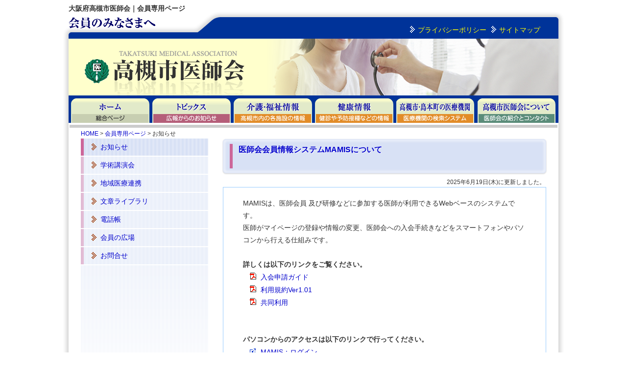

--- FILE ---
content_type: text/html; charset=UTF-8
request_url: https://www.takatsuki.osaka.med.or.jp/index/c5-7.html
body_size: 10338
content:
<?xml version="1.0" encoding="UTF-8"?>
<!DOCTYPE html PUBLIC "-//W3C//DTD XHTML 1.0 Transitional//EN" "http://www.w3.org/TR/xhtml1/DTD/xhtml1-transitional.dtd">
<html xmlns="http://www.w3.org/1999/xhtml" xml:lang="ja" lang="ja">
<head>
<meta http-equiv="Content-Type" content="text/html; charset=UTF-8" />
<meta name="viewport" content="width=device-width, maximum-scale=1.6, user-scalable=yes">
<title>大阪府高槻市医師会｜会員専用ページ｜お知らせ</title><meta name="keywords" content="医療情報,医療,診療所,クリニック,病院,医師会,看護,福祉,大阪高槻,高槻市,大阪," />
<meta name="description" content="市民のみなさまとともに明日の保健・医療・福祉を考え、地域医療の充実に全力を傾けて参りたいと思っております。" />
<meta name="ROBOTS" content="ALL" />
<meta http-equiv="pragma" content="no-cache" />
<meta http-equiv="cache-control" content="no-cache" />
<meta http-equiv="imagetoolbar" content="no" />
<meta http-equiv="content-Style-Type" content="text/css" />
<meta http-equiv="content-script-type" content="text/javascript" />
<link rev="MADE" href="mailto:webinfo@takatsuki.osaka.med.or.jp" />
<link rel="INDEX" href="/index/c5-7.html" />
<link rel="NEXT" href="/index/c5-8.html" />
<link rel="PREV" href="/index/e1.html" />
<link rel="canonical" href="https://www.takatsuki.osaka.med.or.jp/">
<link rel="alternate" type="application/rss+xml" href="/index/index.php?mode=rss" />
<link rel="shortcut icon" href="/favicon.ico" />

<link rel="stylesheet" type="text/css" media="only screen and (max-device-width:740px)" href="/common/smaph/c5_smaph.css">
<link rel="stylesheet" type="text/css" media="screen and (min-device-width:741px)" href="skin/c5_1.css" />
<script type="text/javascript" src="/common/js/smooth.pack.js"></script>
</head>

<body><a name="top"></a>
<div id="layout"><h1 class="head-title">大阪府高槻市医師会｜会員専用ページ</h1>

<div id="header-area">
<h2 id="headbox_member">会員のみなさまへ</h2>
<ul class="head-nv_pb"><li><a href="/index/e1.html" class="off">プライバシーポリシー</a></li>
<li><a href="/site-map/" class="off">サイトマップ</a></li>

</ul>

<hr />
<div id="viws">
<p class="viws_img">高槻市医師会会員以外の方もご覧いただけます。</p>
</div>
<ul class="slidetab"><li class="home"><a href="/" title="大阪府高槻市医師会ホーム（総合ページ）" class="off">ホーム</a></li>
<li class="c1"><a href="/index/c1.html" title="トピックス（広報からのお知らせ）" class="off">トピックス</a></li>
<li class="c2"><a href="/index/c2.html" title="介護・福祉情報（高槻市内の各施設の情報）" class="off">介護・福祉情報</a></li>
<li class="c3"><a href="/index/c3.html" title="健康情報（健診や予防接種などの情報）" class="off">健康情報</a></li>
<li class="c4"><a href="/search/" title="高槻市・島本町の医療機関（医療機関の検索システム）" class="off">高槻市・島本町の医療機関</a></li>
<li class="c5"><a href="/index/c4.html" title="高槻市医師会について（医師会の紹介とコンタクト）" class="off">高槻市医師会について</a></li>
<li class="c6"><a href="/index/e1.html" class="off">プライバシーポリシー</a></li>
<li class="c7"><a href="/index/contact/" class="off">お問合せ</a></li>

</ul>
<div class="navi_line"></div>
</div>

<hr />

<div id="entry-area">
<div id="pkz">
<p><a href="https://takatsuki.osaka.med.or.jp/index/">HOME</a> &gt; <a href="https://takatsuki.osaka.med.or.jp/index/c5.html">会員専用ページ</a> &gt; お知らせ</p>
</div>

<hr />

<div id="left-area2">
<ul class="nv-c5"><li class="c501"><a href="/index/c5-7.html" class="current">お知らせ</a></li>
<li class="c502"><a href="/index/c5-8.html" class="off">学術講演会</a></li>
<li class="c503"><a href="/index/e42.html" class="off">地域医療連携</a></li>
<li class="c505"><a href="/index/c5-10.html" class="off">文章ライブラリ</a></li>
<li class="c506"><a href="/index/c5-11.html" class="off">電話帳</a></li>
<li class="c512"><a href="/index/c5-23.html" class="off">会員の広場</a></li>
<li class="c507"><a href="/index/contact/" class="off">お問合せ</a></li>

</ul>
</div>

<hr />

<div id="center-area">


<div class="entry">
<h3 class="entry-title"><a href="e264.html">医師会会員情報システムMAMISについて</a></h3>
<p class="entry-times">2025年6月19日(木)に更新しました。</p>
<div class="entry-txt">
MAMISは、医師会員 及び研修などに参加する医師が利用できるWebベースのシステムです。<br />
医師がマイページの登録や情報の変更、医師会への入会手続きなどをスマートフォンやパソコンから行える仕組みです。<br />
<br />
<strong>詳しくは以下のリンクをご覧ください。</strong><br />
　<img src="ico/icons_022.gif" width="18" height="18" alt="PDF書類"> <a href="files/MAMIS_MembershipApplicationGuide.pdf" target="_blank">入会申請ガイド</a><br />
　<img src="ico/icons_022.gif" width="18" height="18" alt="PDF書類"> <a href="files/MAMIS_txt_Ver1.01.pdf" target="_blank">利用規約Ver1.01</a><br />
　<img src="ico/icons_022.gif" width="18" height="18" alt="PDF書類"> <a href="files/MAMIS_personal_data.pdf" target="_blank">共同利用</a><br />
<br />
<br />
<strong>パソコンからのアクセスは以下のリンクで行ってください。</strong><br />
　<img src="ico/icons_054.gif" width="18" height="18" alt="外部Link"> <a href="https://mamis.med.or.jp/login/" target="_blank">MAMIS：ログイン</a><br />
　<img src="ico/icons_054.gif" width="18" height="18" alt="外部Link"> <a href="https://aws.doculife.jp/usrmed/06/reservehash/" target="_blank">日本医師会 プレ登録</a><br />
<br />
<br />
<strong>スマートフォンからアクセスする場合は、以下の2次元コードをご利用ください。</strong><br />
<br />
医籍登録番号をお持ちの方向け<br />
MAMISログインページ<br />
<img src="files/001.png" width="184" height="184" alt="ログインQRコード" style="margin-top:3px; margin-bottom:3px;" /><br />
<br />
<br />
医籍登録番号がお手元に無い方もプレ登録可能！<br />
日本医師会 プレ登録ページ<br />
<img src="files/002.png" width="172" height="172" alt="プレ登録QRコード" style="margin-top:3px; margin-bottom:3px;" />
<p class="news-next"></p>

</div>
</div>
<hr />

<div class="entry">
<h3 class="entry-title"><a href="e232.html">「かかりつけ医向け認知症高齢者の運転免許更新に関する診断書作成の手引き」について</a></h3>
<p class="entry-times">2017年3月20日(月)に更新しました。</p>
<div class="entry-txt">
日本医師会が、かかりつけ医が診断書を作成するための支援ツールとして、作成上の注意点やポイントをまとめた「かかりつけ医向け認知症高齢者の運転免許更新に関する診断書作成の手引き」を作成されました。<br />
・日本医師会ホームページ<br />
　・医師のみなさまへ<img src="ico/icons_054.gif" width="18" height="18" alt="外部Link"><a href="http://www.med.or.jp/doctor/" target="_blank">「各種お知らせ・報告」</a>からご覧ください。
<p class="news-next"></p>

</div>
</div>
<hr />
<!--
<rdf:RDF xmlns:rdf="http://www.w3.org/1999/02/22-rdf-syntax-ns#"
         xmlns:dc="http://purl.org/dc/elements/1.1/"
         xmlns:trackback="http://madskills.com/public/xml/rss/module/trackback/">
<rdf:Description
   rdf:about="https://takatsuki.osaka.med.or.jp/index/e232.html"
   dc:identifier="https://takatsuki.osaka.med.or.jp/index/e232.html"
   dc:title="「かかりつけ医向け認知症高齢者の運転免許更新に関する診断書作成の"
   dc:description="日本医師会が、かかりつけ医が診断書を作成するための支援ツールとして、作成上の注意点やポイントをまとめた「かかりつけ医向け認知症高齢者の運転免許更新に関する診断書作成の手引き」を作成されました。・日本医師会ホームページ　・医師のみなさまへ[:外部Link:]「各種お知らせ・報告」からご覧ください。"
   dc:subject="会員専用ページ｜お知らせ"
   dc:creator="事務局"
   dc:date="2017-03-20T09:30:33+09:00"
   trackback:ping="https://takatsuki.osaka.med.or.jp/index/tb.php/232" />
</rdf:RDF>
-->



</div>

<hr />

<div class="end"></div>

<div class="back_top-kys">
<p class="top-ky"><a href="#top">このページの上へ</a></p>
<p class="back-ky"><a href="javascript:history.back();">前のページにもどる</a></p>
</div>

</div>

<hr />

<div id="footer-area">
<ul class="footer-nv"><li class="home"><a href="/" title="大阪府高槻市医師会ホーム（総合ページ）" class="off">ホーム</a></li>
<li class="c1"><a href="/index/c1.html" title="トピックス（広報からのお知らせ）" class="off">トピックス</a></li>
<li class="c2"><a href="/index/c2.html" title="介護・福祉情報（高槻市内の各施設の情報）" class="off">介護・福祉情報</a></li>
<li class="c3"><a href="/index/c3.html" title="健康情報（健診や予防接種などの情報）" class="off">健康情報</a></li>
<li class="c4"><a href="/search/" title="高槻市・島本町の医療機関（医療機関の検索システム）" class="off">高槻市・島本町の医療機関</a></li>
<li class="c5"><a href="/index/c4.html" title="高槻市医師会について（医師会の紹介とコンタクト）" class="off">高槻市医師会について</a></li>
<li class="c6"><a href="/index/e1.html" class="off">プライバシーポリシー</a></li>
<li class="c7"><a href="/index/contact/" class="off">お問合せ</a></li>

</ul>

<hr />
<p class="comps">一般社団法人 高槻市医師会　〒569-0052 大阪府高槻市城東町5-1 高槻市立総合保健福祉センター3階　電話：072-661-0123　FAX：072-676-0897</p>
<p class="copys">&copy; 1996 - 2026 Takatsuki Medical Association. All rights reserved.</p>

</div>

</div>
</body>
</html>

--- FILE ---
content_type: text/css
request_url: https://www.takatsuki.osaka.med.or.jp/index/skin/c5_1.css
body_size: 228
content:
@charset "UTF-8";

/*--ページベース---------------------------------------*/
@import url(/common/css/base.css);

/*--エントリーページ---------------------------------------*/
@import url(/common/css/page-c5.css);



--- FILE ---
content_type: text/css
request_url: https://www.takatsuki.osaka.med.or.jp/common/css/base.css
body_size: 14327
content:
@charset "UTF-8";

body {
	font-family: "ヒラギノ角ゴ Pro W3", "Hiragino Kaku Gothic Pro", "メイリオ", Meiryo, Osaka, "ＭＳ Ｐゴシック", "MS PGothic", sans-serif;
	margin: 0px;
	padding: 0px;
	line-height: 1.8em;
	background-color: #FFFFFF;
	font-size: 14px;
	color: #333;
}
a {
	color: #00C;
	text-decoration: none;
	border-top-style: none;
	border-right-style: none;
	border-bottom-style: none;
	border-left-style: none;
}
a:hover {
	color: #09F;
}
h1, h2, h3, h4, h5, h6, p {
	margin: 0px;
	padding: 0px;
}
hr  {
	display: none;
}
#layout {
	display: block;
	width: 1022px;
	margin-top: 0px;
	margin-right: auto;
	margin-bottom: 0px;
	margin-left: auto;
}
#layout .head-title {
	display: block;
	margin: 0px;
	width: auto;
	padding-left: 11px;
	font-size: 14px;
	line-height: 1em;
	padding-top: 10px;
	padding-right: 11px;
}
#layout #header-area {
	display: block;
	margin: 0px;
	width: 1022px;
	padding-top: 11px;
}
#layout #header-area #headbox_counter {
	display:block;
	margin:0;
	width:697px;
	height:20px;
	float:left;
	overflow:hidden;
	padding:0 0 0 11px;
}
#layout #header-area #headbox_toppage {
	display:block;
	margin:0;
	width:697px;
	height:27px;
	float:left;
	overflow:hidden;
	padding:0 0 0 11px;
	background-image:url("/common/img/nmb-t.png");
	background-repeat:no-repeat;
	background-position:11px top;
	text-indent:-9999px;
}
#layout #header-area #headbox_citizen {
	display:block;
	margin:0;
	width:697px;
	height:27px;
	float:left;
	overflow:hidden;
	padding:0 0 0 11px;
	background-image:url("/common/img/nmb-o.png");
	background-repeat:no-repeat;
	background-position:11px top;
	text-indent:-9999px;
}
#layout #header-area #headbox_association {
	display:block;
	margin:0;
	width:697px;
	height:27px;
	float:left;
	overflow:hidden;
	padding:0 0 0 11px;
	background-image:url("/common/img/nmb-g.png");
	background-repeat:no-repeat;
	background-position:11px top;
	text-indent:-9999px;
}
#layout #header-area #headbox_member {
	display:block;
	margin:0;
	width:697px;
	height:27px;
	float:left;
	overflow:hidden;
	padding:0 0 0 11px;
	background-image:url("/common/img/nmb-b.png");
	background-repeat:no-repeat;
	background-position:11px top;
	text-indent:-9999px;
}
#layout #header-area .head-nv_pb {
	margin: 0px;
	padding-top: 14px;
	padding-right: 0px;
	padding-bottom: 0px;
	padding-left: 0px;
	display: block;
	height: 30px;
	width: auto;
}
#layout #header-area .head-nv_pb li {
	display: block;
	float: left;
	margin-top: 0px;
	margin-right: 10px;
	margin-bottom: 0px;
	margin-left: 0px;
	list-style-type: none;
	text-indent: 16px;
	background-image: url(/common/img/ky_pt.png);
	background-repeat: no-repeat;
	background-position: left 4px;
}
#layout #header-area .head-nv_pb li a:hover {
	color: #CFF;
}
#layout #header-area .head-nv_pb li a.current {
	font-weight: bold;
}
#layout #header-area .slidetab {
	display: block;
	width: 1000px;
	height: 50px;
	margin: 0px;
	overflow: hidden;
	padding-top: 0px;
	padding-right: 0px;
	padding-bottom: 0px;
	padding-left: 10px;
}
#layout #header-area .slidetab li {
	list-style-type: none;
}
#layout #header-area .slidetab a {
	display:block;
	background-repeat: no-repeat;
	text-indent: -9999px;
	width:160px;
	height:50px;
	float:left;
	overflow: hidden;
	margin-top: 0px;
	margin-right: 0px;
	margin-bottom: 0px;
	margin-left: 6px;
}
#layout #header-area .slidetab .home a {
	background-image: url(/common/img/nv_tp1.png);
	background-position: 0px 0px;
}
#layout #header-area .slidetab .c1 a {
	background-image: url(/common/img/nv_tp2.png);
	background-position: 0px 0px;
}
#layout #header-area .slidetab .c2 a {
	background-image: url(/common/img/nv_tp3.png);
	background-position: 0px 0px;
}
#layout #header-area .slidetab .c3 a {
	background-image: url(/common/img/nv_tp4.png);
	background-position: 0px 0px;
}
#layout #header-area .slidetab .c4 a {
	background-image: url(/common/img/nv_tp5.png);
	background-position: 0px 0px;
}
#layout #header-area .slidetab .c5 a {
	background-image: url(/common/img/nv_tp6.png);
	background-position: 0px 0px;
}
#layout #header-area .slidetab .home a:hover,
#layout #header-area .slidetab .c1 a:hover,
#layout #header-area .slidetab .c2 a:hover,
#layout #header-area .slidetab .c3 a:hover,
#layout #header-area .slidetab .c4 a:hover,
#layout #header-area .slidetab .c5 a:hover {
	background-position:0 -60px;
}
#layout #header-area .slidetab .home a.current,
#layout #header-area .slidetab .c1 a.current,
#layout #header-area .slidetab .c2 a.current,
#layout #header-area .slidetab .c3 a.current,
#layout #header-area .slidetab .c4 a.current,
#layout #header-area .slidetab .c5 a.current {
	background-position:0 -120px;
}
#layout #header-area .slidetab .c6,
#layout #header-area .slidetab .c7 {
	display: none;
}
#layout #header-area .navi_line,
#layout #header-area .navi_line0 {
	display: block;
	clear: both;
	width: 1000px;
	height: 10px;
	margin-top: 0px;
	margin-right: 0px;
	margin-bottom: 0px;
	margin-left: 11px;
}
#layout #header-area .navi_line0 {
	background-image: url(/common/img/ky_top0-line.png);
	background-repeat: no-repeat;
	background-position: left top;
}
#layout #entry-area {
	background-image: url(/common/img/img_back-gd.png);
	background-repeat: repeat-y;
	background-position: left top;
	display: block;
	margin: 0px;
	width: 977px;
	padding-top: 5px;
	padding-right: 11px;
	padding-bottom: 11px;
	padding-left: 34px;
}
#layout #entry-area #pkz {
	font-size: 12px;
	line-height: 1.2em;
	display: block;
	height: 17px;
	margin: 0px;
	width: 950px;
	padding-left: 2px;
}
#layout #entry-area #left-area .night-er,
#layout #entry-area #left-area2 .night-er {
	background-image: url(/common/img/site-banner4.png);
	background-repeat: no-repeat;
	background-position: center top;
	display: block;
	margin: 0px;
	height: 75px;
	width: 260px;
	padding: 2px;
}
#layout #entry-area #left-area .night-er a,
#layout #entry-area #left-area2 .night-er a {
	text-indent: -9999px;
	display: block;
	height: 70px;
	width: 260px;
}
#layout #entry-area #left-area .night-er a:hover,
#layout #entry-area #left-area2 .night-er a:hover {
	background-image: url(/common/img/hover_w.png);
}
#layout #entry-area #left-area .cli-search,
#layout #entry-area #left-area2 .cli-search {
	background-image: url(/common/img/hd_area-map.png);
	background-repeat: no-repeat;
	background-position: left top;
	text-indent: -9999px;
	display: block;
	height: 30px;
	width: 260px;
	margin-top: 0px;
	margin-right: 0px;
	margin-bottom: 0px;
	margin-left: 2px;
}
#layout #entry-area #left-area .search_map-area,
#layout #entry-area #left-area2 .search_map-area {
	display: block;
	width: 248px;
	margin-top: 0px;
	margin-right: 0px;
	margin-bottom: 6px;
	margin-left: 2px;
	border-top-width: 2px;
	border-right-width: 2px;
	border-bottom-width: 2px;
	border-left-width: 2px;
	border-top-style: none;
	border-right-style: solid;
	border-bottom-style: solid;
	border-left-style: solid;
	border-top-color: #2C65CA;
	border-right-color: #2C65CA;
	border-bottom-color: #2C65CA;
	border-left-color: #2C65CA;
	padding-top: 3px;
	padding-right: 3px;
	padding-bottom: 4px;
	padding-left: 5px;
}
#layout #entry-area #left-area .search_map-area .search_map-txt,
#layout #entry-area #left-area2 .search_map-area .search_map-txt {
	font-size: 12px;
	text-indent: 5px;
	line-height: 1.2em;
}
#layout #entry-area #left-area .search_map-area .takatsuki-map,
#layout #entry-area #left-area2 .search_map-area .takatsuki-map {
	padding-left: 4px;
	border-top-style: none;
	border-right-style: none;
	border-bottom-style: none;
	border-left-style: none;
	margin: 0px;
	display: block;
	padding-bottom: 5px;
	height: 250px;
	width: 240px;
}
#layout #entry-area #left-area .search_map-area #froms {
	font-size: 11px;
	line-height: 1.5em;
	display: block;
	width: 70px;
	position: absolute;
	left: auto;
	top: 618px;
	margin-top: 0px;
	margin-right: 0px;
	margin-bottom: 0px;
	margin-left: 180px;
}
#layout #entry-area #left-area2 .search_map-area #froms {
	font-size: 11px;
	line-height: 1.5em;
	display: block;
	width: 70px;
	position: absolute;
	left: auto;
	top: 533px;
	margin-top: 0px;
	margin-right: 0px;
	margin-bottom: 0px;
	margin-left: 180px;
}
#layout #entry-area #left-area .search_map-area #froms #SearchArea1,
#layout #entry-area #left-area2 .search_map-area #froms #SearchArea1,
#layout #entry-area #left-area .search_map-area #froms #SearchArea2,
#layout #entry-area #left-area2 .search_map-area #froms #SearchArea2,
#layout #entry-area #left-area .search_map-area #froms #SearchArea3,
#layout #entry-area #left-area2 .search_map-area #froms #SearchArea3,
#layout #entry-area #left-area .search_map-area #froms #SearchArea4,
#layout #entry-area #left-area2 .search_map-area #froms #SearchArea4,
#layout #entry-area #left-area .search_map-area #froms #SearchArea5,
#layout #entry-area #left-area2 .search_map-area #froms #SearchArea5,
#layout #entry-area #left-area .search_map-area #froms #SearchArea6,
#layout #entry-area #left-area2 .search_map-area #froms #SearchArea6 {
	margin: 0px;
	height: 10px;
	width: 10px;
	line-height: 1.3em;
}
#layout #entry-area #left-area .search_map-area #froms #search_ky,
#layout #entry-area #left-area2 .search_map-area #froms #search_ky {
	margin: 0px;
	font-size: 12px;
	width: 60px;
	line-height: 1em;
}
#layout #entry-area #left-area .search_map-area .search_map-site,
#layout #entry-area #left-area2 .search_map-area .search_map-site {
	display: block;
	background-image: url("/common/img/ky_area-map.png");
	background-repeat: no-repeat;
	background-position: left top;
}
#layout #entry-area #left-area .search_map-area .search_map-site a,
#layout #entry-area #left-area2 .search_map-area .search_map-site a {
	text-indent: -9999px;
	display: block;
	height: 32px;
	width: 246px;
}
#layout #entry-area #left-area .search_map-area .search_map-site a:hover,
#layout #entry-area #left-area2 .search_map-area .search_map-site a:hover {
	background-image: url("/common/img/hover_w.png");
}
#layout #entry-area #left-area .banners-title,
#layout #entry-area #left-area2 .banners-title {
	display: none;
}
#layout #entry-area #left-area .banners,#layout #entry-area #left-area2 .banners,
#layout #entry-area #left-area .bannersDC,#layout #entry-area #left-area2 .bannersDC,
#layout #entry-area #left-area .bannersMAMIS,#layout #entry-area #left-area2 .bannersMAMIS {
	margin:0px;padding-left:2px;
}
#layout #entry-area #left-area .banners li,#layout #entry-area #left-area2 .banners li,
#layout #entry-area #left-area .bannersDC li,#layout #entry-area #left-area2 .bannersDC li,
#layout #entry-area #left-area .bannersMAMIS li,#layout #entry-area #left-area2 .bannersMAMIS li {
	background-repeat:no-repeat;background-position:left top;
	display:block;margin:0 0 6px 0;list-style-type:none;
/*	margin-top:0px;
	margin-right:0px;
	margin-bottom:6px;
	margin-left:0px;
*/}
#layout #entry-area #left-area .banners li a,#layout #entry-area #left-area2 .banners li a {
	text-indent:-9999px;display:block;margin:0px;width:260px;height:60px;
}
#layout #entry-area #left-area .bannersDC li a,#layout #entry-area #left-area2 .bannersDC li a {
	text-indent:-9999px;display:block;margin:0px;width:260px;height:85px;
}
#layout #entry-area #left-area .bannersMAMIS li a,#layout #entry-area #left-area2 .bannersMAMIS li a {
	text-indent:-9999px;display:block;margin:0px;width:260px;height:81px;
}
#layout #entry-area #left-area .banners li a:hover,#layout #entry-area #left-area2 .banners li a:hover,
#layout #entry-area #left-area .bannersDC li a:hover,#layout #entry-area #left-area2 .bannersDC li a:hover,
#layout #entry-area #left-area .bannersMAMIS li a:hover,#layout #entry-area #left-area2 .bannersMAMIS li a:hover {
	background-image:url("/common/img/hover_w.png");
}
#layout #entry-area #left-area .banners .bn01,
#layout #entry-area #left-area2 .banners .bn01 {
	background-image:url("/common/img/banner1.png");
}
#layout #entry-area #left-area .banners .bn02,
#layout #entry-area #left-area2 .banners .bn02 {
	background-image:url("/common/img/banner2.png");
}
#layout #entry-area #left-area .banners .bn03,
#layout #entry-area #left-area2 .banners .bn03 {
	background-image:url("/common/img/banner3.pn"g);
}
#layout #entry-area #left-area .banners .bn04,
#layout #entry-area #left-area2 .banners .bn04 {
	background-image:url("/common/img/banner4.png");
}
#layout #entry-area #left-area .bannersDC .bnDC,
#layout #entry-area #left-area2 .bannersDC .bnDC {
	background-image:url("/common/img/bannerCD.png");background-size:cover;
}
#layout #entry-area #left-area .bannersMAMIS .bnMAMIS,
#layout #entry-area #left-area2 .bannersMAMIS .bnMAMIS {
	background-image:url("/common/img/banner_MAMIS_03_320x100.png");background-size:cover;
}
#layout #footer-area {
	display: block;
	padding: 11px;
	width: 1000px;
	height: 78px;
	margin-top: 0px;
	margin-right: 0px;
	margin-bottom: 10px;
	margin-left: 0px;
	text-align: center;
}
#layout #footer-area .footer-nv {
	margin: 0px;
	width: 950px;
	display: block;
	padding-top: 5px;
	padding-right: 25px;
	padding-bottom: 0px;
	padding-left: 25px;
	height: 26px;
	overflow: hidden;
	clear: both;
}
#layout #footer-area .footer-nv li {
	list-style-type: none;
	display: block;
	float: left;
	padding-right: 9px;
	padding-left: 9px;
	line-height: 1.2em;
	border-right-width: 1px;
	border-right-style: solid;
	border-right-color: #FFF;
	font-size: 13px;
}
#layout #footer-area .footer-nv .home {
	margin-left: 40px;
}
#layout #footer-area .footer-nv .c7 {
	border-top-style: none;
	border-right-style: none;
	border-bottom-style: none;
	border-left-style: none;
}
#layout #footer-area .footer-nv a.current {
	font-weight: bold;
}
#layout #footer-area .comps,
#layout #footer-area .copys {
	font-size: 12px;
	line-height: 1.5em;
	color: #FFF;
}
.uturundesu {
	font-size:11px;
	width: auto;
	display: block;
	margin: 0px;
	padding-bottom: 20px;
}
.uturundesu a {
	padding: 2px 5px 2px 5px;
	margin: 2px;
	border: 1px solid #999999;
	text-decoration: none;
	color: #00C;
}
.uturundesu a:hover,
.uturundesu a:active {
	border: 1px solid #999999;
	color: #FFFFFF;
	text-decoration: none;
	background-color: #09F;
}
.uturundesu .uturu_current {
	padding: 2px 5px;
	margin: 1px;
	border: 1px solid #999999;
	font-weight: bold;
	background-color: #00C;
	color: #FFFFFF;
}
.uturundesu .uturu_disabled {
	display: none;
}
.end {
	clear: both;
}


--- FILE ---
content_type: text/css
request_url: https://www.takatsuki.osaka.med.or.jp/common/css/page-c5.css
body_size: 5027
content:
@charset "UTF-8";

#layout #header-area {
	background-image: url(/common/img/img_header-b.png);
	background-repeat: no-repeat;
	background-position: left top;
}
#layout #header-area .head-nv_pb li a {
	color: #FF0;
}
#layout #header-area #viws {
	display: block;
	margin-top: 0px;
	margin-left: 11px;
	margin-bottom: 6px;
	margin-right: 11px;
	width: 1000px;
	background-image: url(/common/img/img_main-logo_s.png);
	background-repeat: no-repeat;
	background-position: left top;
	height: 116px;
}
#layout #header-area #viws .viws_img {
	text-indent: -9999px;
	display: block;
	margin: 0px;
	height: 116px;
	width: 1000px;
	background-image: url(/common/img/topimg_c5.png);
	background-position: right -35px;
	background-repeat: no-repeat;
}
#layout #header-area .navi_line {
	background-image: url(/common/img/ky_top0-line.png);
	background-repeat: no-repeat;
	background-position: left top;
}
#layout #entry-area #left-area2 {
	float: left;
	width: 264px;
	margin-top: 0px;
	margin-right: 26px;
	margin-bottom: 20px;
	margin-left: 0px;
}
#layout #entry-area #left-area2 .nv-c5 {
	background-image: url(/common/img/nv_img-b.png);
	background-repeat: no-repeat;
	background-position: 2px bottom;
	display: block;
	margin: 0px;
	padding-bottom: 300px;
	padding-top: 0px;
	padding-right: 0px;
	padding-left: 2px;
}
#layout #entry-area #left-area2 .nv-c5 li {
	list-style-type: none;
	display: block;
	width: 260px;
	height: 35px;
	margin: 0px;
	border-bottom-width: 2px;
	border-bottom-style: solid;
	border-bottom-color: #FFF;
	padding: 0px;
}
#layout #entry-area #left-area2 .nv-c5 a {
	background-image: url(/common/img/nv_sd-b.png);
	background-repeat: no-repeat;
	background-position: left top;
	display: block;
	margin: 0px;
	height: 30px;
	width: 220px;
	padding-top: 5px;
	padding-right: 0px;
	padding-bottom: 0px;
	padding-left: 40px;
}
#layout #entry-area #left-area2 .nv-c5 a:hover {
	background-position: left -35px;
}
#layout #entry-area #left-area2 .nv-c5 a.current {
	background-position: left -70px;
	color: #00C;
}
#layout #entry-area #center-area {
	display: block;
	float: left;
	width: 664px;
	margin: 0px;
}
#layout #entry-area #center-area .entry {
	display: block;
	width: 664px;
	margin-top: 0px;
	margin-right: 0px;
	margin-bottom: 30px;
	margin-left: 0px;
	padding-bottom: 25px;
}
#layout #entry-area #center-area .entry .entry-title {
	background-image: url(/common/img/ent-tit_b.png);
	background-repeat: no-repeat;
	background-position: left top;
	background-repeat: no-repeat;
	background-position: left top;
	height: 55px;
	width: 500px;
	background-color: #FFF;
	display: block;
	padding-left: 34px;
	padding-top: 12px;
	padding-right: 130px;
	line-height: 1.4em;
	font-size: 16px;
	padding-bottom: 12px;
	margin: 0px;
	text-shadow: 1px 1px white;
}
#layout #entry-area #center-area .entry .entry-times {
	display: block;
	height: 16px;
	width: 660px;
	text-align: right;
	font-size: 12px;
	line-height: 1em;
	padding-top: 4px;
	padding-right: 4px;
	margin: 0px;
}
#layout #entry-area #center-area .entry .entry-txt {
	padding-top: 20px;
	padding-right: 40px;
	padding-bottom: 20px;
	padding-left: 40px;
	display: block;
	width: auto;
	border: 1px solid #99CCFF;
	margin-top: 0px;
	margin-right: 2px;
	margin-bottom: 0px;
	margin-left: 2px;
}
#layout #entry-area #center-area .entry .entry-txt .news-next a {
	background-image: url(/common/img/ky_news-next.png);
	background-repeat: no-repeat;
	background-position: left top;
	display: block;
	height: 26px;
	width: 100px;
	text-align: center;
	font-size: 12px;
	line-height: 2.5em;
	overflow: hidden;
	margin-top: 0px;
	margin-right: 0px;
	margin-bottom: 0px;
	margin-left: auto;
}
#layout #entry-area #center-area .entry .entry-txt .news-next a:hover {
	background-position: left -30px;
}
#layout #entry-area .back_top-kys {
	display: block;
	width: 940px;
	padding: 5px;
	height: 20px;
	overflow: hidden;
	background-image: url(/common/img/bk-b.png);
	margin-top: -7px;
	margin-right: 0px;
	margin-bottom: 0px;
	margin-left: 0px;
}
#layout #entry-area .back_top-kys .back-ky a {
	background-image: url(/common/img/ky_pr-b.png);
	background-repeat: no-repeat;
	background-position: left top;
	text-indent: -9999px;
	display: block;
	float: right;
	height: 20px;
	width: 82px;
	margin-top: 0px;
	margin-right: 5px;
	margin-bottom: 0px;
	margin-left: 0px;
}
#layout #entry-area .back_top-kys .back-ky a:hover {
	background-position: left -20px;
}
#layout #entry-area .back_top-kys .top-ky a {
	background-image: url(/common/img/ky_up-b.png);
	background-repeat: no-repeat;
	background-position: left top;
	text-indent: -9999px;
	display: block;
	margin: 0px;
	float: right;
	height: 20px;
	width: 82px;
}
#layout #entry-area .back_top-kys .top-ky a:hover {
	background-position: left -20px;
}
#layout #footer-area {
	background-image: url(/common/img/img_footer-b.png);
	background-repeat: no-repeat;
	background-position: left bottom;
}
#layout #footer-area .footer-nv a {
	color: #FF0;
}
#layout #footer-area .footer-nv a:hover {
	color: #CFF;
}


--- FILE ---
content_type: text/css
request_url: https://www.takatsuki.osaka.med.or.jp/common/smaph/c5_smaph.css
body_size: 243
content:
@charset "UTF-8";

/*--ページベース---------------------------------------*/
@import url(/common/smaph/css/base_c5.css);

/*--エントリーページ---------------------------------------*/
@import url(/common/smaph/css/page-c5.css);



--- FILE ---
content_type: text/css
request_url: https://www.takatsuki.osaka.med.or.jp/common/smaph/css/base_c5.css
body_size: 4380
content:
@charset "UTF-8";

body {
	font-family: "ヒラギノ角ゴ Pro W3", "Hiragino Kaku Gothic Pro", "メイリオ", Meiryo, Osaka, "ＭＳ Ｐゴシック", "MS PGothic", sans-serif;
	margin: 0px;
	padding: 0px;
	line-height: 1.8em;
	background-color: #FFFFFF;
	font-size: 16px;
	color: #000;
}
a {
	color: #00C;
	text-decoration: none;
	border-top-style: none;
	border-right-style: none;
	border-bottom-style: none;
	border-left-style: none;
}
h1, h2, h3, h4, h5, h6, p {
	margin: 0px;
	padding: 0px;
}
hr  {
	display: none;
}
#layout {
	display: block;
	width: 480px;
	margin-top: 0px;
	margin-right: auto;
	margin-bottom: 0px;
	margin-left: auto;
}
#layout .head-title {
	display: block;
	margin: 0px;
	width: auto;
	padding-left: 11px;
	font-size: 12px;
	line-height: 1em;
	padding-top: 10px;
	padding-right: 11px;
	padding-bottom: 6px;
}
#layout #header-area {
	display: block;
	width: 480px;
	margin: 0px;
}
#layout #header-area #headbox_member {
	display: block;
	margin: 0px;
	width: auto;
	height: 40px;
	overflow: hidden;
	padding-top: 0px;
	padding-right: 0px;
	padding-bottom: 0px;
	padding-left: 11px;
	background-image: url(/common/smaph/img/nmb-b.png);
	background-repeat: no-repeat;
	background-position: 11px top;
	text-indent: -9999px;
}
#layout #header-area .head-nv_pb {
	display: none;
}
#layout #header-area .slidetab {
	display: block;
	margin: 0px;
	height: 94px;
	width: auto;
	background-image: url(/common/smaph/img/img_footer-b.png);
	padding-top: 0px;
	padding-right: 0px;
	padding-bottom: 10px;
	padding-left: 0px;
}
#layout #header-area .slidetab li {
	list-style-type: none;
}
#layout #header-area .slidetab .home a {
	background-image: url(/common/smaph/img/topimg_c5.jpg);
	background-repeat: no-repeat;
	background-position: left top;
	display:block;
	text-indent: -9999px;
	width:auto;
	height:94px;
	overflow: hidden;
	margin: 0px;
}
#layout #header-area .slidetab .c1 a,
#layout #header-area .slidetab .c2 a,
#layout #header-area .slidetab .c3 a,
#layout #header-area .slidetab .c4 a,
#layout #header-area .slidetab .c5 a,
#layout #header-area .slidetab .c6,
#layout #header-area .slidetab .c7,
#layout #header-area .navi_line,
#layout #header-area .navi_line0 {
	display: none;
}
#layout #entry-area {
	display: block;
	margin: 0px;
	width: 470px;
	background-color: #FFF;
	padding: 5px;
	overflow: hidden;
}
#layout #entry-area #pkz {
	font-size: 12px;
	line-height: 1.2em;
	display: block;
	height: 17px;
	margin: 0px;
	width: auto;
	padding-left: 4px;
}
#layout #entry-area #left-area .night-er,
#layout #entry-area #left-area2 .night-er {
	background-image: url(/common/smaph/img/site-banner4.jpg);
	background-repeat: no-repeat;
	background-position: center top;
	display: block;
	height: 52px;
	width: 466px;
	padding: 2px;
	margin-top: 0px;
	margin-right: 0px;
	margin-bottom: 10px;
	margin-left: 0px;
}
#layout #entry-area #left-area .night-er a,
#layout #entry-area #left-area2 .night-er a {
	text-indent: -9999px;
	display: block;
	height: 52px;
	width: 466px;
}
#layout #entry-area #left-area .cli-search,
#layout #entry-area #left-area2 .cli-search,
#layout #entry-area #left-area .search_map-area,
#layout #entry-area #left-area2 .search_map-area,
#layout #entry-area #left-area .banners-title,
#layout #entry-area #left-area2 .banners-title {
	display: none;
}
#layout #entry-area #left-area .banners,
#layout #entry-area #left-area2 .banners {
	display: none;
}
#layout #footer-area {
	display: block;
	width: 430px;
	text-align: center;
	margin: 0px;
	padding-top: 15px;
	padding-right: 25px;
	padding-bottom: 15px;
	padding-left: 25px;
}
#layout #footer-area .footer-nv,
#layout #footer-area .comps {
	display: none;
}
#layout #footer-area .copys {
	font-size: 18px;
	line-height: 1em;
	color: #FFF;
}
.uturundesu {
	font-size:14px;
	width: auto;
	display: block;
	margin: 0px;
	padding-bottom: 20px;
}
.uturundesu a {
	margin: 2px;
	border: 1px solid #999999;
	text-decoration: none;
	color: #00C;
	padding-top: 2px;
	padding-right: 5px;
	padding-bottom: 2px;
	padding-left: 5px;
}
.uturundesu a:active {
	border: 1px solid #999999;
	color: #FFFFFF;
	text-decoration: none;
	background-color: #09F;
}
.uturundesu .uturu_current {
	padding: 2px 5px;
	margin: 1px;
	border: 1px solid #999999;
	font-weight: bold;
	background-color: #00C;
	color: #FFFFFF;
}
.uturundesu .uturu_disabled {
	display: none;
}
.end {
	clear: both;
}


--- FILE ---
content_type: text/css
request_url: https://www.takatsuki.osaka.med.or.jp/common/smaph/css/page-c5.css
body_size: 4001
content:
@charset "UTF-8";

#layout #header-area {
	background-image: url(/common/smaph/img/img_header-b.png);
	background-repeat: no-repeat;
	background-position: left top;
}
#layout #header-area .head-nv_pb li a,
#layout #header-area #viws,
#layout #header-area #viws .viws_img,
#layout #header-area .navi_line {
	display: none;
}
#layout #header-area .slidetab {
	background-image: url(/common/smaph/img/img_footer-b.png);
}
#layout #header-area .slidetab .home a {
	background-image: url(/common/smaph/img/topimg_c5.jpg);
	background-repeat: no-repeat;
	background-position: left top;
	display:block;
	text-indent: -9999px;
	width:auto;
	height:94px;
	overflow: hidden;
	margin: 0px;
}
#layout #entry-area #left-area2 {
	width: auto;
	margin: 0px;
	height: 260px;
}
#layout #entry-area #left-area2 .nv-c5 {
	padding: 0px;
	margin-top: 0px;
	margin-right: -5px;
	margin-bottom: 13px;
	margin-left: 6px;
	display: block;
}
#layout #entry-area #left-area2 .nv-c5 li {
	list-style-type: none;
	display: block;
	padding: 0px;
	margin-top: 0px;
	margin-right: 10px;
	margin-bottom: 5px;
	margin-left: 0px;
	width: 224px;
	float: left;
}
#layout #entry-area #left-area2 .nv-c5 a {
	display: block;
	background-image: url(/common/smaph/img/ky_top2.jpg);
	background-repeat: repeat-y;
	background-position: left center;
	margin: 0px;
	height: 42px;
	width: 199px;
	overflow: hidden;
	line-height: 1.8em;
	padding-left: 25px;
	font-size: 19px;
	padding-top: 8px;
}
#layout #entry-area #left-area2 .nv-c5 a.current {
	background-image: url(/common/smaph/img/ky_top4.jpg);
	background-repeat: repeat-y;
	background-position: left center;
}
#layout #entry-area #center-area {
	display: block;
	width: auto;
	margin: 0px;
}
#layout #entry-area #center-area .entry {
	display: block;
	width: auto;
	margin-top: 0px;
	margin-right: 0px;
	margin-bottom: 30px;
	margin-left: 0px;
	padding-bottom: 25px;
}
#layout #entry-area #center-area .entry .entry-title {
	background-image: url(/common/smaph/img/ent-tit_b.png);
	background-repeat: no-repeat;
	background-position: left top;
	height: 55px;
	width: auto;
	background-color: #FFF;
	display: block;
	padding-left: 25px;
	padding-top: 12px;
	padding-right: 0px;
	line-height: 1.4em;
	font-size: 20px;
	padding-bottom: 12px;
	margin: 0px;
	text-shadow: 1px 1px white;
}
#layout #entry-area #center-area .entry .entry-times {
	display: block;
	height: 20px;
	width: auto;
	text-align: right;
	font-size: 14px;
	line-height: 1em;
	padding-top: 4px;
	padding-right: 4px;
	margin: 0px;
}
#layout #entry-area #center-area .entry .entry-txt {
	padding-top: 8px;
	padding-right: 25px;
	padding-bottom: 10px;
	padding-left: 25px;
	display: block;
	width: auto;
	border: 1px solid #99CCFF;
	margin: 0px;
}
#layout #entry-area #center-area .entry .entry-txt .news-next a {
	background-image: url(/common/img/ky_news-next.png);
	background-repeat: no-repeat;
	background-position: left top;
	display: block;
	height: 26px;
	width: 100px;
	text-align: center;
	font-size: 12px;
	line-height: 2.5em;
	overflow: hidden;
	margin-top: 0px;
	margin-right: 0px;
	margin-bottom: 0px;
	margin-left: auto;
}
#layout #entry-area .back_top-kys {
	display: block;
	float: left;
	width: 460px;
	padding: 5px;
	height: 50px;
	overflow: hidden;
	background-image: url(/common/img/bk-b.png);
	margin: 0px;
}
#layout #entry-area .back_top-kys .back-ky a {
	background-image: url(/common/smaph/img/ky_pr-b.png);
	background-repeat: no-repeat;
	background-position: left top;
	text-indent: -9999px;
	display: block;
	float: right;
	height: 50px;
	width: 150px;
	margin-top: 0px;
	margin-right: 5px;
	margin-bottom: 0px;
	margin-left: 0px;
}
#layout #entry-area .back_top-kys .top-ky a {
	background-image: url(/common/smaph/img/ky_up-b.png);
	background-repeat: no-repeat;
	background-position: left top;
	text-indent: -9999px;
	display: block;
	margin: 0px;
	float: right;
	height: 50px;
	width: 150px;
}
#layout #footer-area {
	background-image: url(/common/smaph/img/img_footer-b.png);
	clear: both;
}
